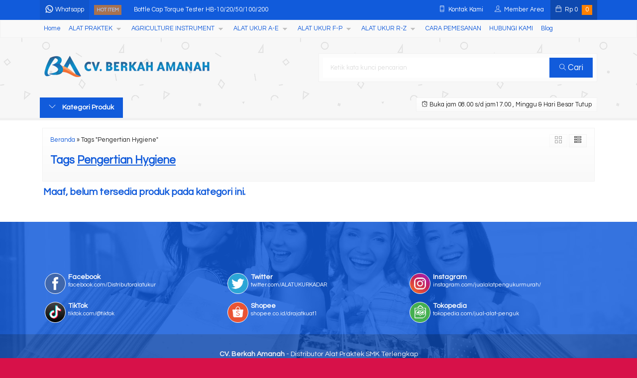

--- FILE ---
content_type: text/html; charset=UTF-8
request_url: https://jualalatpengukur.com/tag/pengertian-hygiene
body_size: 15712
content:
<!-- Archive - Oketheme.com -->
<!doctype html>
<html lang="en">
<head>
	<meta charset="UTF-8">
	<title>Pengertian Hygiene | CV Berkah Amanah</title>
	
		<!-- All in One SEO 4.9.3 - aioseo.com -->
	<meta name="robots" content="max-image-preview:large" />
	<meta name="google-site-verification" content="0pYyjtYAUGDNqsZGv0wrIaH6IziKK6qQTkjRpm92zQY" />
	<link rel="canonical" href="https://jualalatpengukur.com/tag/pengertian-hygiene" />
	<meta name="generator" content="All in One SEO (AIOSEO) 4.9.3" />
		<script type="application/ld+json" class="aioseo-schema">
			{"@context":"https:\/\/schema.org","@graph":[{"@type":"BreadcrumbList","@id":"https:\/\/jualalatpengukur.com\/tag\/pengertian-hygiene#breadcrumblist","itemListElement":[{"@type":"ListItem","@id":"https:\/\/jualalatpengukur.com#listItem","position":1,"name":"Home","item":"https:\/\/jualalatpengukur.com","nextItem":{"@type":"ListItem","@id":"https:\/\/jualalatpengukur.com\/tag\/pengertian-hygiene#listItem","name":"Pengertian Hygiene"}},{"@type":"ListItem","@id":"https:\/\/jualalatpengukur.com\/tag\/pengertian-hygiene#listItem","position":2,"name":"Pengertian Hygiene","previousItem":{"@type":"ListItem","@id":"https:\/\/jualalatpengukur.com#listItem","name":"Home"}}]},{"@type":"CollectionPage","@id":"https:\/\/jualalatpengukur.com\/tag\/pengertian-hygiene#collectionpage","url":"https:\/\/jualalatpengukur.com\/tag\/pengertian-hygiene","name":"Pengertian Hygiene | CV Berkah Amanah","inLanguage":"en-US","isPartOf":{"@id":"https:\/\/jualalatpengukur.com\/#website"},"breadcrumb":{"@id":"https:\/\/jualalatpengukur.com\/tag\/pengertian-hygiene#breadcrumblist"}},{"@type":"Organization","@id":"https:\/\/jualalatpengukur.com\/#organization","name":"CV Berkah Amanah","description":"0813-2754-8675 | Jual Alat Laboratorium dan Alat Paktek SMK Pertanian","url":"https:\/\/jualalatpengukur.com\/","sameAs":["https:\/\/www.facebook.com\/alatpengukurdanpenguji\/","https:\/\/twitter.com\/ALATUKURKADAR","https:\/\/www.instagram.com\/jualalatpengukurmurah\/","https:\/\/id.pinterest.com\/alatpengukur\/_created\/","https:\/\/www.linkedin.com\/in\/drajat-kuat-aminudin-b07ab4a4\/"]},{"@type":"WebSite","@id":"https:\/\/jualalatpengukur.com\/#website","url":"https:\/\/jualalatpengukur.com\/","name":"CV Berkah Amanah","description":"0813-2754-8675 | Jual Alat Laboratorium dan Alat Paktek SMK Pertanian","inLanguage":"en-US","publisher":{"@id":"https:\/\/jualalatpengukur.com\/#organization"}}]}
		</script>
		<!-- All in One SEO -->

<link rel='dns-prefetch' href='//fonts.googleapis.com' />
<link rel="alternate" type="application/rss+xml" title="CV Berkah Amanah &raquo; Pengertian Hygiene Tag Feed" href="https://jualalatpengukur.com/tag/pengertian-hygiene/feed" />
		<!-- This site uses the Google Analytics by MonsterInsights plugin v9.11.1 - Using Analytics tracking - https://www.monsterinsights.com/ -->
							<script src="//www.googletagmanager.com/gtag/js?id=G-EF7XJRSQ8Z"  data-cfasync="false" data-wpfc-render="false" type="text/javascript" async></script>
			<script data-cfasync="false" data-wpfc-render="false" type="text/javascript">
				var mi_version = '9.11.1';
				var mi_track_user = true;
				var mi_no_track_reason = '';
								var MonsterInsightsDefaultLocations = {"page_location":"https:\/\/jualalatpengukur.com\/tag\/pengertian-hygiene\/"};
								if ( typeof MonsterInsightsPrivacyGuardFilter === 'function' ) {
					var MonsterInsightsLocations = (typeof MonsterInsightsExcludeQuery === 'object') ? MonsterInsightsPrivacyGuardFilter( MonsterInsightsExcludeQuery ) : MonsterInsightsPrivacyGuardFilter( MonsterInsightsDefaultLocations );
				} else {
					var MonsterInsightsLocations = (typeof MonsterInsightsExcludeQuery === 'object') ? MonsterInsightsExcludeQuery : MonsterInsightsDefaultLocations;
				}

								var disableStrs = [
										'ga-disable-G-EF7XJRSQ8Z',
									];

				/* Function to detect opted out users */
				function __gtagTrackerIsOptedOut() {
					for (var index = 0; index < disableStrs.length; index++) {
						if (document.cookie.indexOf(disableStrs[index] + '=true') > -1) {
							return true;
						}
					}

					return false;
				}

				/* Disable tracking if the opt-out cookie exists. */
				if (__gtagTrackerIsOptedOut()) {
					for (var index = 0; index < disableStrs.length; index++) {
						window[disableStrs[index]] = true;
					}
				}

				/* Opt-out function */
				function __gtagTrackerOptout() {
					for (var index = 0; index < disableStrs.length; index++) {
						document.cookie = disableStrs[index] + '=true; expires=Thu, 31 Dec 2099 23:59:59 UTC; path=/';
						window[disableStrs[index]] = true;
					}
				}

				if ('undefined' === typeof gaOptout) {
					function gaOptout() {
						__gtagTrackerOptout();
					}
				}
								window.dataLayer = window.dataLayer || [];

				window.MonsterInsightsDualTracker = {
					helpers: {},
					trackers: {},
				};
				if (mi_track_user) {
					function __gtagDataLayer() {
						dataLayer.push(arguments);
					}

					function __gtagTracker(type, name, parameters) {
						if (!parameters) {
							parameters = {};
						}

						if (parameters.send_to) {
							__gtagDataLayer.apply(null, arguments);
							return;
						}

						if (type === 'event') {
														parameters.send_to = monsterinsights_frontend.v4_id;
							var hookName = name;
							if (typeof parameters['event_category'] !== 'undefined') {
								hookName = parameters['event_category'] + ':' + name;
							}

							if (typeof MonsterInsightsDualTracker.trackers[hookName] !== 'undefined') {
								MonsterInsightsDualTracker.trackers[hookName](parameters);
							} else {
								__gtagDataLayer('event', name, parameters);
							}
							
						} else {
							__gtagDataLayer.apply(null, arguments);
						}
					}

					__gtagTracker('js', new Date());
					__gtagTracker('set', {
						'developer_id.dZGIzZG': true,
											});
					if ( MonsterInsightsLocations.page_location ) {
						__gtagTracker('set', MonsterInsightsLocations);
					}
										__gtagTracker('config', 'G-EF7XJRSQ8Z', {"forceSSL":"true","link_attribution":"true"} );
										window.gtag = __gtagTracker;										(function () {
						/* https://developers.google.com/analytics/devguides/collection/analyticsjs/ */
						/* ga and __gaTracker compatibility shim. */
						var noopfn = function () {
							return null;
						};
						var newtracker = function () {
							return new Tracker();
						};
						var Tracker = function () {
							return null;
						};
						var p = Tracker.prototype;
						p.get = noopfn;
						p.set = noopfn;
						p.send = function () {
							var args = Array.prototype.slice.call(arguments);
							args.unshift('send');
							__gaTracker.apply(null, args);
						};
						var __gaTracker = function () {
							var len = arguments.length;
							if (len === 0) {
								return;
							}
							var f = arguments[len - 1];
							if (typeof f !== 'object' || f === null || typeof f.hitCallback !== 'function') {
								if ('send' === arguments[0]) {
									var hitConverted, hitObject = false, action;
									if ('event' === arguments[1]) {
										if ('undefined' !== typeof arguments[3]) {
											hitObject = {
												'eventAction': arguments[3],
												'eventCategory': arguments[2],
												'eventLabel': arguments[4],
												'value': arguments[5] ? arguments[5] : 1,
											}
										}
									}
									if ('pageview' === arguments[1]) {
										if ('undefined' !== typeof arguments[2]) {
											hitObject = {
												'eventAction': 'page_view',
												'page_path': arguments[2],
											}
										}
									}
									if (typeof arguments[2] === 'object') {
										hitObject = arguments[2];
									}
									if (typeof arguments[5] === 'object') {
										Object.assign(hitObject, arguments[5]);
									}
									if ('undefined' !== typeof arguments[1].hitType) {
										hitObject = arguments[1];
										if ('pageview' === hitObject.hitType) {
											hitObject.eventAction = 'page_view';
										}
									}
									if (hitObject) {
										action = 'timing' === arguments[1].hitType ? 'timing_complete' : hitObject.eventAction;
										hitConverted = mapArgs(hitObject);
										__gtagTracker('event', action, hitConverted);
									}
								}
								return;
							}

							function mapArgs(args) {
								var arg, hit = {};
								var gaMap = {
									'eventCategory': 'event_category',
									'eventAction': 'event_action',
									'eventLabel': 'event_label',
									'eventValue': 'event_value',
									'nonInteraction': 'non_interaction',
									'timingCategory': 'event_category',
									'timingVar': 'name',
									'timingValue': 'value',
									'timingLabel': 'event_label',
									'page': 'page_path',
									'location': 'page_location',
									'title': 'page_title',
									'referrer' : 'page_referrer',
								};
								for (arg in args) {
																		if (!(!args.hasOwnProperty(arg) || !gaMap.hasOwnProperty(arg))) {
										hit[gaMap[arg]] = args[arg];
									} else {
										hit[arg] = args[arg];
									}
								}
								return hit;
							}

							try {
								f.hitCallback();
							} catch (ex) {
							}
						};
						__gaTracker.create = newtracker;
						__gaTracker.getByName = newtracker;
						__gaTracker.getAll = function () {
							return [];
						};
						__gaTracker.remove = noopfn;
						__gaTracker.loaded = true;
						window['__gaTracker'] = __gaTracker;
					})();
									} else {
										console.log("");
					(function () {
						function __gtagTracker() {
							return null;
						}

						window['__gtagTracker'] = __gtagTracker;
						window['gtag'] = __gtagTracker;
					})();
									}
			</script>
							<!-- / Google Analytics by MonsterInsights -->
		<style id='wp-img-auto-sizes-contain-inline-css' type='text/css'>
img:is([sizes=auto i],[sizes^="auto," i]){contain-intrinsic-size:3000px 1500px}
/*# sourceURL=wp-img-auto-sizes-contain-inline-css */
</style>
<link rel='stylesheet' id='mix-css' href='https://jualalatpengukur.com/wp-content/themes/lapax-dev/assets/css/mix.css?ver=1.1' media='screen' />
<link rel='stylesheet' id='oketoko-css' href='https://jualalatpengukur.com/wp-content/themes/lapax-dev/oketoko/assets/oketoko.css?ver=1.1' media='screen' />
<style id='classic-theme-styles-inline-css' type='text/css'>
/*! This file is auto-generated */
.wp-block-button__link{color:#fff;background-color:#32373c;border-radius:9999px;box-shadow:none;text-decoration:none;padding:calc(.667em + 2px) calc(1.333em + 2px);font-size:1.125em}.wp-block-file__button{background:#32373c;color:#fff;text-decoration:none}
/*# sourceURL=/wp-includes/css/classic-themes.min.css */
</style>
<link rel='stylesheet' id='aioseo/css/src/vue/standalone/blocks/table-of-contents/global.scss-css' href='https://jualalatpengukur.com/wp-content/plugins/all-in-one-seo-pack/dist/Lite/assets/css/table-of-contents/global.e90f6d47.css?ver=4.9.3' media='all' />
<style id='global-styles-inline-css' type='text/css'>
:root{--wp--preset--aspect-ratio--square: 1;--wp--preset--aspect-ratio--4-3: 4/3;--wp--preset--aspect-ratio--3-4: 3/4;--wp--preset--aspect-ratio--3-2: 3/2;--wp--preset--aspect-ratio--2-3: 2/3;--wp--preset--aspect-ratio--16-9: 16/9;--wp--preset--aspect-ratio--9-16: 9/16;--wp--preset--color--black: #000000;--wp--preset--color--cyan-bluish-gray: #abb8c3;--wp--preset--color--white: #ffffff;--wp--preset--color--pale-pink: #f78da7;--wp--preset--color--vivid-red: #cf2e2e;--wp--preset--color--luminous-vivid-orange: #ff6900;--wp--preset--color--luminous-vivid-amber: #fcb900;--wp--preset--color--light-green-cyan: #7bdcb5;--wp--preset--color--vivid-green-cyan: #00d084;--wp--preset--color--pale-cyan-blue: #8ed1fc;--wp--preset--color--vivid-cyan-blue: #0693e3;--wp--preset--color--vivid-purple: #9b51e0;--wp--preset--gradient--vivid-cyan-blue-to-vivid-purple: linear-gradient(135deg,rgb(6,147,227) 0%,rgb(155,81,224) 100%);--wp--preset--gradient--light-green-cyan-to-vivid-green-cyan: linear-gradient(135deg,rgb(122,220,180) 0%,rgb(0,208,130) 100%);--wp--preset--gradient--luminous-vivid-amber-to-luminous-vivid-orange: linear-gradient(135deg,rgb(252,185,0) 0%,rgb(255,105,0) 100%);--wp--preset--gradient--luminous-vivid-orange-to-vivid-red: linear-gradient(135deg,rgb(255,105,0) 0%,rgb(207,46,46) 100%);--wp--preset--gradient--very-light-gray-to-cyan-bluish-gray: linear-gradient(135deg,rgb(238,238,238) 0%,rgb(169,184,195) 100%);--wp--preset--gradient--cool-to-warm-spectrum: linear-gradient(135deg,rgb(74,234,220) 0%,rgb(151,120,209) 20%,rgb(207,42,186) 40%,rgb(238,44,130) 60%,rgb(251,105,98) 80%,rgb(254,248,76) 100%);--wp--preset--gradient--blush-light-purple: linear-gradient(135deg,rgb(255,206,236) 0%,rgb(152,150,240) 100%);--wp--preset--gradient--blush-bordeaux: linear-gradient(135deg,rgb(254,205,165) 0%,rgb(254,45,45) 50%,rgb(107,0,62) 100%);--wp--preset--gradient--luminous-dusk: linear-gradient(135deg,rgb(255,203,112) 0%,rgb(199,81,192) 50%,rgb(65,88,208) 100%);--wp--preset--gradient--pale-ocean: linear-gradient(135deg,rgb(255,245,203) 0%,rgb(182,227,212) 50%,rgb(51,167,181) 100%);--wp--preset--gradient--electric-grass: linear-gradient(135deg,rgb(202,248,128) 0%,rgb(113,206,126) 100%);--wp--preset--gradient--midnight: linear-gradient(135deg,rgb(2,3,129) 0%,rgb(40,116,252) 100%);--wp--preset--font-size--small: 13px;--wp--preset--font-size--medium: 20px;--wp--preset--font-size--large: 36px;--wp--preset--font-size--x-large: 42px;--wp--preset--spacing--20: 0.44rem;--wp--preset--spacing--30: 0.67rem;--wp--preset--spacing--40: 1rem;--wp--preset--spacing--50: 1.5rem;--wp--preset--spacing--60: 2.25rem;--wp--preset--spacing--70: 3.38rem;--wp--preset--spacing--80: 5.06rem;--wp--preset--shadow--natural: 6px 6px 9px rgba(0, 0, 0, 0.2);--wp--preset--shadow--deep: 12px 12px 50px rgba(0, 0, 0, 0.4);--wp--preset--shadow--sharp: 6px 6px 0px rgba(0, 0, 0, 0.2);--wp--preset--shadow--outlined: 6px 6px 0px -3px rgb(255, 255, 255), 6px 6px rgb(0, 0, 0);--wp--preset--shadow--crisp: 6px 6px 0px rgb(0, 0, 0);}:where(.is-layout-flex){gap: 0.5em;}:where(.is-layout-grid){gap: 0.5em;}body .is-layout-flex{display: flex;}.is-layout-flex{flex-wrap: wrap;align-items: center;}.is-layout-flex > :is(*, div){margin: 0;}body .is-layout-grid{display: grid;}.is-layout-grid > :is(*, div){margin: 0;}:where(.wp-block-columns.is-layout-flex){gap: 2em;}:where(.wp-block-columns.is-layout-grid){gap: 2em;}:where(.wp-block-post-template.is-layout-flex){gap: 1.25em;}:where(.wp-block-post-template.is-layout-grid){gap: 1.25em;}.has-black-color{color: var(--wp--preset--color--black) !important;}.has-cyan-bluish-gray-color{color: var(--wp--preset--color--cyan-bluish-gray) !important;}.has-white-color{color: var(--wp--preset--color--white) !important;}.has-pale-pink-color{color: var(--wp--preset--color--pale-pink) !important;}.has-vivid-red-color{color: var(--wp--preset--color--vivid-red) !important;}.has-luminous-vivid-orange-color{color: var(--wp--preset--color--luminous-vivid-orange) !important;}.has-luminous-vivid-amber-color{color: var(--wp--preset--color--luminous-vivid-amber) !important;}.has-light-green-cyan-color{color: var(--wp--preset--color--light-green-cyan) !important;}.has-vivid-green-cyan-color{color: var(--wp--preset--color--vivid-green-cyan) !important;}.has-pale-cyan-blue-color{color: var(--wp--preset--color--pale-cyan-blue) !important;}.has-vivid-cyan-blue-color{color: var(--wp--preset--color--vivid-cyan-blue) !important;}.has-vivid-purple-color{color: var(--wp--preset--color--vivid-purple) !important;}.has-black-background-color{background-color: var(--wp--preset--color--black) !important;}.has-cyan-bluish-gray-background-color{background-color: var(--wp--preset--color--cyan-bluish-gray) !important;}.has-white-background-color{background-color: var(--wp--preset--color--white) !important;}.has-pale-pink-background-color{background-color: var(--wp--preset--color--pale-pink) !important;}.has-vivid-red-background-color{background-color: var(--wp--preset--color--vivid-red) !important;}.has-luminous-vivid-orange-background-color{background-color: var(--wp--preset--color--luminous-vivid-orange) !important;}.has-luminous-vivid-amber-background-color{background-color: var(--wp--preset--color--luminous-vivid-amber) !important;}.has-light-green-cyan-background-color{background-color: var(--wp--preset--color--light-green-cyan) !important;}.has-vivid-green-cyan-background-color{background-color: var(--wp--preset--color--vivid-green-cyan) !important;}.has-pale-cyan-blue-background-color{background-color: var(--wp--preset--color--pale-cyan-blue) !important;}.has-vivid-cyan-blue-background-color{background-color: var(--wp--preset--color--vivid-cyan-blue) !important;}.has-vivid-purple-background-color{background-color: var(--wp--preset--color--vivid-purple) !important;}.has-black-border-color{border-color: var(--wp--preset--color--black) !important;}.has-cyan-bluish-gray-border-color{border-color: var(--wp--preset--color--cyan-bluish-gray) !important;}.has-white-border-color{border-color: var(--wp--preset--color--white) !important;}.has-pale-pink-border-color{border-color: var(--wp--preset--color--pale-pink) !important;}.has-vivid-red-border-color{border-color: var(--wp--preset--color--vivid-red) !important;}.has-luminous-vivid-orange-border-color{border-color: var(--wp--preset--color--luminous-vivid-orange) !important;}.has-luminous-vivid-amber-border-color{border-color: var(--wp--preset--color--luminous-vivid-amber) !important;}.has-light-green-cyan-border-color{border-color: var(--wp--preset--color--light-green-cyan) !important;}.has-vivid-green-cyan-border-color{border-color: var(--wp--preset--color--vivid-green-cyan) !important;}.has-pale-cyan-blue-border-color{border-color: var(--wp--preset--color--pale-cyan-blue) !important;}.has-vivid-cyan-blue-border-color{border-color: var(--wp--preset--color--vivid-cyan-blue) !important;}.has-vivid-purple-border-color{border-color: var(--wp--preset--color--vivid-purple) !important;}.has-vivid-cyan-blue-to-vivid-purple-gradient-background{background: var(--wp--preset--gradient--vivid-cyan-blue-to-vivid-purple) !important;}.has-light-green-cyan-to-vivid-green-cyan-gradient-background{background: var(--wp--preset--gradient--light-green-cyan-to-vivid-green-cyan) !important;}.has-luminous-vivid-amber-to-luminous-vivid-orange-gradient-background{background: var(--wp--preset--gradient--luminous-vivid-amber-to-luminous-vivid-orange) !important;}.has-luminous-vivid-orange-to-vivid-red-gradient-background{background: var(--wp--preset--gradient--luminous-vivid-orange-to-vivid-red) !important;}.has-very-light-gray-to-cyan-bluish-gray-gradient-background{background: var(--wp--preset--gradient--very-light-gray-to-cyan-bluish-gray) !important;}.has-cool-to-warm-spectrum-gradient-background{background: var(--wp--preset--gradient--cool-to-warm-spectrum) !important;}.has-blush-light-purple-gradient-background{background: var(--wp--preset--gradient--blush-light-purple) !important;}.has-blush-bordeaux-gradient-background{background: var(--wp--preset--gradient--blush-bordeaux) !important;}.has-luminous-dusk-gradient-background{background: var(--wp--preset--gradient--luminous-dusk) !important;}.has-pale-ocean-gradient-background{background: var(--wp--preset--gradient--pale-ocean) !important;}.has-electric-grass-gradient-background{background: var(--wp--preset--gradient--electric-grass) !important;}.has-midnight-gradient-background{background: var(--wp--preset--gradient--midnight) !important;}.has-small-font-size{font-size: var(--wp--preset--font-size--small) !important;}.has-medium-font-size{font-size: var(--wp--preset--font-size--medium) !important;}.has-large-font-size{font-size: var(--wp--preset--font-size--large) !important;}.has-x-large-font-size{font-size: var(--wp--preset--font-size--x-large) !important;}
:where(.wp-block-post-template.is-layout-flex){gap: 1.25em;}:where(.wp-block-post-template.is-layout-grid){gap: 1.25em;}
:where(.wp-block-term-template.is-layout-flex){gap: 1.25em;}:where(.wp-block-term-template.is-layout-grid){gap: 1.25em;}
:where(.wp-block-columns.is-layout-flex){gap: 2em;}:where(.wp-block-columns.is-layout-grid){gap: 2em;}
:root :where(.wp-block-pullquote){font-size: 1.5em;line-height: 1.6;}
/*# sourceURL=global-styles-inline-css */
</style>
<link rel='stylesheet' id='oketheme-css' href='https://jualalatpengukur.com/wp-content/themes/lapax-dev/style.css?ver=1.1' media='all' />
<link rel='stylesheet' id='ekit-widget-styles-css' href='https://jualalatpengukur.com/wp-content/plugins/elementskit-lite/widgets/init/assets/css/widget-styles.css?ver=3.7.8' media='all' />
<link rel='stylesheet' id='ekit-responsive-css' href='https://jualalatpengukur.com/wp-content/plugins/elementskit-lite/widgets/init/assets/css/responsive.css?ver=3.7.8' media='all' />
<link rel='stylesheet' id='redux-google-fonts-lapax_opt-css' href='https://fonts.googleapis.com/css?family=Questrial%3A400&#038;ver=1652752079' media='all' />
<script type="text/javascript" src="https://jualalatpengukur.com/wp-content/plugins/google-analytics-for-wordpress/assets/js/frontend-gtag.min.js?ver=9.11.1&#039; defer" id="monsterinsights-frontend-script-js" async="async" data-wp-strategy="async"></script>
<script data-cfasync="false" data-wpfc-render="false" type="text/javascript" id='monsterinsights-frontend-script-js-extra'>/* <![CDATA[ */
var monsterinsights_frontend = {"js_events_tracking":"true","download_extensions":"doc,pdf,ppt,zip,xls,docx,pptx,xlsx","inbound_paths":"[{\"path\":\"\\\/go\\\/\",\"label\":\"affiliate\"},{\"path\":\"\\\/recommend\\\/\",\"label\":\"affiliate\"}]","home_url":"https:\/\/jualalatpengukur.com","hash_tracking":"false","v4_id":"G-EF7XJRSQ8Z"};/* ]]> */
</script>
<script type="text/javascript" src="https://jualalatpengukur.com/wp-content/themes/lapax-dev/assets/js/jquery.min.js?ver=2.2.4" id="jquery-js"></script>
<link rel="https://api.w.org/" href="https://jualalatpengukur.com/wp-json/" /><link rel="alternate" title="JSON" type="application/json" href="https://jualalatpengukur.com/wp-json/wp/v2/tags/1425" /><link rel="EditURI" type="application/rsd+xml" title="RSD" href="https://jualalatpengukur.com/xmlrpc.php?rsd" />
<meta name="generator" content="WordPress 6.9" />
<!-- Analytics by WP Statistics - https://wp-statistics.com -->
	
	<!-- FAVICON -->
			<link href="https://jualalatpengukur.com/wp-content/uploads/2019/11/BA-Favicon.jpg" rel="icon" />
	
	<!-- RESPONSIVE -->
			<link rel="stylesheet"  href="https://jualalatpengukur.com/wp-content/themes/lapax-dev/style-mobile.css" media="all" />
		<meta name="viewport" content="width=device-width, user-scalable=no" />
	
	<!-- OPEN GRAPH -->
	
	<!-- CSS MODIFY -->
	<style type="text/css">
		:root {
		  --color1: #115bdb;
		  --color2: #FF8000;
		}
		
				
				
				
		.Putih {background:#FFFFFF;}
.Merah {background:#FF0000;}
.Biru {background:#0066FF;}
.Hijau {background:#009933;}
.Kuning {background:#FFFF00;}
.Orange {background:#FF6600;}
.Hitam {background:#000000;}
.Silver {background:#E6E6E6;}
.Biru-Muda {background:#00CCFF;}
.Ungu {background:#9933FF;}
.Pink {background:#FF3399;}
.Coklat {background:#8A2E00;}		
	</style>

	<!-- HEADER CODE -->
	
	<!-- G WEBMASTER -->
	
	<!-- G TAGS -->
	
	<!-- G ANALYTICS -->
	
	<!-- FB PIXEL -->
	
	<!-- G reCAPTCHA -->
	<meta name="generator" content="Elementor 3.34.3; features: additional_custom_breakpoints; settings: css_print_method-external, google_font-enabled, font_display-auto">
			<style>
				.e-con.e-parent:nth-of-type(n+4):not(.e-lazyloaded):not(.e-no-lazyload),
				.e-con.e-parent:nth-of-type(n+4):not(.e-lazyloaded):not(.e-no-lazyload) * {
					background-image: none !important;
				}
				@media screen and (max-height: 1024px) {
					.e-con.e-parent:nth-of-type(n+3):not(.e-lazyloaded):not(.e-no-lazyload),
					.e-con.e-parent:nth-of-type(n+3):not(.e-lazyloaded):not(.e-no-lazyload) * {
						background-image: none !important;
					}
				}
				@media screen and (max-height: 640px) {
					.e-con.e-parent:nth-of-type(n+2):not(.e-lazyloaded):not(.e-no-lazyload),
					.e-con.e-parent:nth-of-type(n+2):not(.e-lazyloaded):not(.e-no-lazyload) * {
						background-image: none !important;
					}
				}
			</style>
			<style type="text/css" title="dynamic-css" class="options-output">body{background-color:#D71149;background-image:url('https://jualalatpengukur.com/wp-content/themes/lapax-dev/images/bg-default.png');}#headerwrap{background-color:#F7F7F7;background-image:url('https://jualalatpengukur.com/wp-content/themes/lapax-dev/images/bg-head.png');}body{font-family:Questrial;color:#222;font-size:14px;}</style>    
</head>
<body data-rsssl=1>


<div class="mainwrap">  <!-- Start Mainwrap -->
	
	<!-- Top Header -->
	<div id="topwrap">
		<div class="tophead">
			<div class="topleft">
				<div class="togglemenu"><i class="ti-menu"></i></div>
						<div class="watitle">
			<img width="18" style="margin-top:-4px;" src="https://jualalatpengukur.com/wp-content/themes/lapax-dev/images/wa/wa-icon.svg"><span> Whatsapp</span>
		</div>
		<div class="wacontent">
			<span class="waclose cornerclose"><i class="ti-close"></i></span>
			<p>
				<b>Ada yang ditanyakan?</b><br/>Klik untuk chat dengan customer support kami			</p>
		<!-- WA CS 1 -->
				<a href="#waform" class="pop" data-fancybox="whatsapp-cs1">
					<div class="walist ctwa" data-value="cs1">
													<img id="waimgcs1" class="lazy" data-src="https://jualalatpengukur.com/wp-content/uploads/2020/07/WA-live-150x137.png" width="40" height="40">
												<span id="wanamecs1">Raisa</span><br/>
						<span class="medium waonline">● online</span>
						<span id="wacs1" class="hidden">6281327548675</span>
					</div>
				</a>
					</div>

		<div id="waform" class="wapop">
			<div class="walist">
				<img id="waimg" class="lazy" data-src="https://jualalatpengukur.com/wp-content/uploads/2020/07/WA-live.png" width="40" height="40">
				<span id="waname">Raisa</span><br/>
				<span class="medium waonline">● online</span>
			</div>
			<div class="wachat">
				<div class="wabubble1">
					Halo, perkenalkan saya <b><span id="wabubble">Raisa</span></b>
					<div style="font-size:10px;text-align:right;color:#CCC;">baru saja</div>
				</div>
				<div class="wabubble2" style="border-top-left-radius:5px">
					Ada yang bisa saya bantu?
					<div style="font-size:10px;text-align:right;color:#CCC;">baru saja</div>
				</div>
			</div>
			<div class="wareply">
				<input type="hidden" id="wano" value="6281327548675">
				<input type="text" id="wamsg" value="" placeholder="Ketik pesan Anda">
				<button type="button" onclick="waMsg();">Kirim</button>
			</div>
			<audio id="wasound">
			  <source src="https://jualalatpengukur.com/wp-content/themes/lapax-dev/images/wa/wa.ogg" type="audio/ogg">
			  <source src="https://jualalatpengukur.com/wp-content/themes/lapax-dev/images/wa/wa.mp3" type="audio/mpeg">
			</audio>
		</div>
			</div>
			<div class="topmid">
						<div class="hottitle blink">Hot Item</div>
		<div class="hotproduct">
			<ul>
										<a href="https://jualalatpengukur.com/bottle-cap-torque-tester-hb-10-20-50-100-200.html" title="Bottle Cap Torque Tester HB-10/20/50/100/200">
						<li>Bottle Cap Torque Tester HB-10/20/50/100/200</a></li>						<a href="https://jualalatpengukur.com/wya-abbe-refractometer.html" title="WYA Abbe Refractometer">
						<li>WYA Abbe Refractometer</a></li>						<a href="https://jualalatpengukur.com/plant-transpiration-rate-meter.html" title="Plant Transpiration Rate Meter">
						<li>Plant Transpiration Rate Meter</a></li>						<a href="https://jualalatpengukur.com/vortex-mixer-fix-speed-vortex1.html" title="Vortex Mixer Fix Speed VORTEX1">
						<li>Vortex Mixer Fix Speed VORTEX1</a></li>						<a href="https://jualalatpengukur.com/manual-tablet-hardness-tester-yd-1.html" title="Manual Tablet Hardness Tester YD-1">
						<li>Manual Tablet Hardness Tester YD-1</a></li>						<a href="https://jualalatpengukur.com/micro-spectrophotometer-nucleic-acid-analyzer-ams003.html" title="Micro Spectrophotometer (Nucleic Acid Analyzer) AMS003">
						<li>Micro Spectrophotometer (Nucleic Acid Analyzer) AM</a></li>						<a href="https://jualalatpengukur.com/alat-uji-npk-tanah-soil-npk-tester.html" title="Alat Uji NPK Tanah Soil NPK Tester">
						<li>Alat Uji NPK Tanah Soil NPK Tester</a></li>						<a href="https://jualalatpengukur.com/counting-machine-for-seed-alat-penghitung-bijian.html" title="Counting Machine For Seed Alat Penghitung Bijian">
						<li>Counting Machine For Seed Alat Penghitung Bijian</a></li>			</ul>
		</div>
				</div>
			<div class="topright">
				<div class="topsearch">
					<i class="ti-search"></i>
				</div>
				<div class="topcontact pop" href="#kontak-kami" data-fancybox="kontak-kami">
						<i class="ti-mobile"></i><span> Kontak Kami</span>
				</div>
									<div class="topmember">
						<i class="ti-user"></i><span> Member Area</span>
					</div>
					<div id="topmember">
					<span class="closemember cornerclose"><i class="ti-close"></i></span>
						<div class="infomember">
							<div id="ppcircle" style="width:90px;height:90px;display:block;border-width:0;margin: 10px auto;background-image: url(
								https://jualalatpengukur.com/wp-content/themes/lapax-dev/images/gravatar.jpg							);"></div>
						</div>
						<div class="menumember">
							<ul>
								<li>Halo, Guest!</li>
								<a href="#loginpop" class="pop" >
								<li><i class="ti-lock" style="margin-right: 10px;"></i> Masuk</li></a>
								<a href="https://jualalatpengukur.com/daftar"><li><i class="ti-hand-point-up" style="margin-right: 10px;"></i> Daftar</li></a>
							</ul>
						</div>
					</div>
								
									<div class="topcart">
						<i class="ti-bag"></i>
						Rp <span class="texttotalbelanja"></span>
						<span id="external-jumlah" class="pcs"></span>
					</div>
					<div id="rincian">
						<div class="headtitle">
							<span>Keranjang Belanja</span>
						</div>
						<span class="closerincian cornerclose"><i class="ti-close"></i></span>
						<div id="jcart">			<input type='hidden' name='jcartToken' value='e8f84bfded0d454432abc6b0550f8e81' />			<table border='0'>					
            <tr>
				<td id='jcart-qty' style='display:none'>0</td>
            </tr>
            <tr>
                <td id='jcart-empty' colspan='5'>
					<p style='font-size:110%;'>
						Oops, keranjang belanja Anda kosong!<br/>
						<input style='padding:0;height:0;visibility:hidden' name='okecart' type='text' value='' required>
					</p>
                </td>
            </tr>				</tbody>			</table></div>						<a href="https://jualalatpengukur.com/cart">
							<button type="button">Checkout</button>
						</a>
					</div>
								<div style="clear: both"></div>
			</div>
		</div>
	</div>
	<div id="naviwrap">
		<div class="navi">
			<div id="navicontent">
				<div class="menu-menu-atas-container"><ul id="menu-menu-atas" class="naviku"><li id="menu-item-1521" class="menu-item menu-item-type-custom menu-item-object-custom menu-item-home menu-item-1521"><a href="https://jualalatpengukur.com">Home</a></li>
<li id="menu-item-3135" class="menu-item menu-item-type-custom menu-item-object-custom menu-item-has-children menu-item-3135"><a href="##">ALAT PRAKTEK</a>
<ul class="sub-menu">
	<li id="menu-item-3136" class="menu-item menu-item-type-custom menu-item-object-custom menu-item-has-children menu-item-3136"><a href="##">ALAT PRAKTEK SMK</a>
	<ul class="sub-menu">
		<li id="menu-item-3140" class="menu-item menu-item-type-taxonomy menu-item-object-category menu-item-3140"><a href="https://jualalatpengukur.com/alat-agribisnis-agroteknologi">ALAT SMK AGRIBISNIS &amp; AGROTEKNOLOGI</a></li>
		<li id="menu-item-3142" class="menu-item menu-item-type-taxonomy menu-item-object-category menu-item-3142"><a href="https://jualalatpengukur.com/alat-farmasi">ALAT SMK FARMASI</a></li>
		<li id="menu-item-3144" class="menu-item menu-item-type-taxonomy menu-item-object-category menu-item-3144"><a href="https://jualalatpengukur.com/alat-simulator">ALAT SIMULATOR</a></li>
	</ul>
</li>
</ul>
</li>
<li id="menu-item-3182" class="menu-item menu-item-type-custom menu-item-object-custom menu-item-has-children menu-item-3182"><a href="#">AGRICULTURE INSTRUMENT</a>
<ul class="sub-menu">
	<li id="menu-item-3187" class="menu-item menu-item-type-taxonomy menu-item-object-category menu-item-3187"><a href="https://jualalatpengukur.com/agroproduce-quality-analysis">AgroProduce Quality Analysis</a></li>
	<li id="menu-item-3188" class="menu-item menu-item-type-taxonomy menu-item-object-category menu-item-3188"><a href="https://jualalatpengukur.com/enviromental-testing-chamber">Enviromental Testing Chamber</a></li>
	<li id="menu-item-3189" class="menu-item menu-item-type-taxonomy menu-item-object-category menu-item-3189"><a href="https://jualalatpengukur.com/flour-and-oil-testing-instrument">Flour and Oil Testing Instrument</a></li>
	<li id="menu-item-3190" class="menu-item menu-item-type-taxonomy menu-item-object-category menu-item-3190"><a href="https://jualalatpengukur.com/food-safety-instrument">Food Safety Instrument</a></li>
	<li id="menu-item-3191" class="menu-item menu-item-type-taxonomy menu-item-object-category menu-item-3191"><a href="https://jualalatpengukur.com/fruit-testing-instrument">Fruit Testing Instrument</a></li>
	<li id="menu-item-3193" class="menu-item menu-item-type-taxonomy menu-item-object-category menu-item-3193"><a href="https://jualalatpengukur.com/pest-bugs-and-animal-analysis">Pest, Bugs and Animal Analysis</a></li>
	<li id="menu-item-3183" class="menu-item menu-item-type-taxonomy menu-item-object-category menu-item-3183"><a href="https://jualalatpengukur.com/plant-phyenotype-analysis">Plant Phyenotype Analysis</a></li>
	<li id="menu-item-3184" class="menu-item menu-item-type-taxonomy menu-item-object-category menu-item-3184"><a href="https://jualalatpengukur.com/seed-analysis">Seed Analysis</a></li>
	<li id="menu-item-3185" class="menu-item menu-item-type-taxonomy menu-item-object-category menu-item-3185"><a href="https://jualalatpengukur.com/soil-analysis">Soil Analysis</a></li>
	<li id="menu-item-3186" class="menu-item menu-item-type-taxonomy menu-item-object-category menu-item-3186"><a href="https://jualalatpengukur.com/weather-monitor-instrument">Weather Monitor Instrument</a></li>
	<li id="menu-item-3192" class="menu-item menu-item-type-taxonomy menu-item-object-category menu-item-3192"><a href="https://jualalatpengukur.com/general-lab-equipment">General Lab Equipment</a></li>
</ul>
</li>
<li id="menu-item-3017" class="menu-item menu-item-type-custom menu-item-object-custom menu-item-has-children menu-item-3017"><a href="#">ALAT UKUR A-E</a>
<ul class="sub-menu">
	<li id="menu-item-2862" class="menu-item menu-item-type-taxonomy menu-item-object-category menu-item-2862"><a href="https://jualalatpengukur.com/air-sampler">Air Sampler</a></li>
	<li id="menu-item-2863" class="menu-item menu-item-type-taxonomy menu-item-object-category menu-item-2863"><a href="https://jualalatpengukur.com/alcohol-tester">Alcohol Tester</a></li>
	<li id="menu-item-2864" class="menu-item menu-item-type-taxonomy menu-item-object-category menu-item-2864"><a href="https://jualalatpengukur.com/anemometer">Anemometer</a></li>
	<li id="menu-item-2865" class="menu-item menu-item-type-taxonomy menu-item-object-category menu-item-2865"><a href="https://jualalatpengukur.com/atp-hygiene-monitoring">ATP Hygiene Monitoring</a></li>
	<li id="menu-item-2866" class="menu-item menu-item-type-taxonomy menu-item-object-category menu-item-2866"><a href="https://jualalatpengukur.com/balance">Balance</a></li>
	<li id="menu-item-2989" class="menu-item menu-item-type-taxonomy menu-item-object-category menu-item-2989"><a href="https://jualalatpengukur.com/barcol-impresor">Barcol Impresor</a></li>
	<li id="menu-item-2867" class="menu-item menu-item-type-taxonomy menu-item-object-category menu-item-2867"><a href="https://jualalatpengukur.com/biophotometer">Biophotometer</a></li>
	<li id="menu-item-2868" class="menu-item menu-item-type-taxonomy menu-item-object-category menu-item-2868"><a href="https://jualalatpengukur.com/boroscope">Boroscope</a></li>
	<li id="menu-item-2869" class="menu-item menu-item-type-taxonomy menu-item-object-category menu-item-2869"><a href="https://jualalatpengukur.com/cable-tester">Cable Tester</a></li>
	<li id="menu-item-2870" class="menu-item menu-item-type-taxonomy menu-item-object-category menu-item-2870"><a href="https://jualalatpengukur.com/calorimeter">Calorimeter</a></li>
	<li id="menu-item-2871" class="menu-item menu-item-type-taxonomy menu-item-object-category menu-item-2871"><a href="https://jualalatpengukur.com/cap-torque-tester">Cap Torque Tester</a></li>
	<li id="menu-item-2872" class="menu-item menu-item-type-taxonomy menu-item-object-category menu-item-2872"><a href="https://jualalatpengukur.com/cctv-tester">CCTV Tester</a></li>
	<li id="menu-item-2873" class="menu-item menu-item-type-taxonomy menu-item-object-category menu-item-2873"><a href="https://jualalatpengukur.com/centrifuge">Centrifuge</a></li>
	<li id="menu-item-2874" class="menu-item menu-item-type-taxonomy menu-item-object-category menu-item-2874"><a href="https://jualalatpengukur.com/chlorine-tester">Chlorine Tester</a></li>
	<li id="menu-item-2875" class="menu-item menu-item-type-taxonomy menu-item-object-category menu-item-2875"><a href="https://jualalatpengukur.com/chlorophyll-meter">Chlorophyll Meter</a></li>
	<li id="menu-item-2876" class="menu-item menu-item-type-taxonomy menu-item-object-category menu-item-2876"><a href="https://jualalatpengukur.com/cod-tester">COD Tester</a></li>
	<li id="menu-item-2877" class="menu-item menu-item-type-taxonomy menu-item-object-category menu-item-2877"><a href="https://jualalatpengukur.com/colony-counter">Colony Counter</a></li>
	<li id="menu-item-2878" class="menu-item menu-item-type-taxonomy menu-item-object-category menu-item-2878"><a href="https://jualalatpengukur.com/colorimeter">Colorimeter</a></li>
	<li id="menu-item-2879" class="menu-item menu-item-type-taxonomy menu-item-object-category menu-item-2879"><a href="https://jualalatpengukur.com/concrete-crack-tester">Concrete Crack Tester</a></li>
	<li id="menu-item-2880" class="menu-item menu-item-type-taxonomy menu-item-object-category menu-item-2880"><a href="https://jualalatpengukur.com/conductivity-meter">Conductivity Meter</a></li>
	<li id="menu-item-2881" class="menu-item menu-item-type-taxonomy menu-item-object-category menu-item-2881"><a href="https://jualalatpengukur.com/corrosion-tester">Corrosion Tester</a></li>
	<li id="menu-item-2882" class="menu-item menu-item-type-taxonomy menu-item-object-category menu-item-2882"><a href="https://jualalatpengukur.com/cross-laser-liner">Cross Laser Liner</a></li>
	<li id="menu-item-2960" class="menu-item menu-item-type-taxonomy menu-item-object-category menu-item-2960"><a href="https://jualalatpengukur.com/densimeter">Densimeter</a></li>
	<li id="menu-item-2883" class="menu-item menu-item-type-taxonomy menu-item-object-category menu-item-2883"><a href="https://jualalatpengukur.com/dew-point-meter">Dew Point Meter</a></li>
	<li id="menu-item-2884" class="menu-item menu-item-type-taxonomy menu-item-object-category menu-item-2884"><a href="https://jualalatpengukur.com/disintegration-tester">Disintegration Tester</a></li>
	<li id="menu-item-2885" class="menu-item menu-item-type-taxonomy menu-item-object-category menu-item-2885"><a href="https://jualalatpengukur.com/dissolved-oxygen-meter">Dissolved Oxygen Meter</a></li>
	<li id="menu-item-2967" class="menu-item menu-item-type-taxonomy menu-item-object-category menu-item-2967"><a href="https://jualalatpengukur.com/dosimeter">Dosimeter</a></li>
	<li id="menu-item-2886" class="menu-item menu-item-type-taxonomy menu-item-object-category menu-item-2886"><a href="https://jualalatpengukur.com/durometer">Durometer</a></li>
</ul>
</li>
<li id="menu-item-3018" class="menu-item menu-item-type-custom menu-item-object-custom menu-item-has-children menu-item-3018"><a href="#">ALAT UKUR F-P</a>
<ul class="sub-menu">
	<li id="menu-item-2887" class="menu-item menu-item-type-taxonomy menu-item-object-category menu-item-2887"><a href="https://jualalatpengukur.com/flash-point-tester">Flash Point Tester</a></li>
	<li id="menu-item-2888" class="menu-item menu-item-type-taxonomy menu-item-object-category menu-item-2888"><a href="https://jualalatpengukur.com/flaw-detector">Flaw Detector</a></li>
	<li id="menu-item-2889" class="menu-item menu-item-type-taxonomy menu-item-object-category menu-item-2889"><a href="https://jualalatpengukur.com/formalin-meter">Formalin Meter</a></li>
	<li id="menu-item-2890" class="menu-item menu-item-type-taxonomy menu-item-object-category menu-item-2890"><a href="https://jualalatpengukur.com/friability-tester">Friability Tester</a></li>
	<li id="menu-item-2898" class="menu-item menu-item-type-taxonomy menu-item-object-category menu-item-2898"><a href="https://jualalatpengukur.com/gas-detector">Gas Detector</a></li>
	<li id="menu-item-2899" class="menu-item menu-item-type-taxonomy menu-item-object-category menu-item-2899"><a href="https://jualalatpengukur.com/glossmeter">Glossmeter</a></li>
	<li id="menu-item-2900" class="menu-item menu-item-type-taxonomy menu-item-object-category menu-item-2900"><a href="https://jualalatpengukur.com/hammer-schmidt">Hammer Schmidt</a></li>
	<li id="menu-item-2901" class="menu-item menu-item-type-taxonomy menu-item-object-category menu-item-2901"><a href="https://jualalatpengukur.com/hardness-tester">Hardness Tester</a></li>
	<li id="menu-item-2902" class="menu-item menu-item-type-taxonomy menu-item-object-category menu-item-2902"><a href="https://jualalatpengukur.com/haze-meter">Haze Meter</a></li>
	<li id="menu-item-2903" class="menu-item menu-item-type-taxonomy menu-item-object-category menu-item-2903"><a href="https://jualalatpengukur.com/holiday-detector">Holiday Detector</a></li>
	<li id="menu-item-3009" class="menu-item menu-item-type-taxonomy menu-item-object-category menu-item-3009"><a href="https://jualalatpengukur.com/homogenizers">Homogenizers</a></li>
	<li id="menu-item-2904" class="menu-item menu-item-type-taxonomy menu-item-object-category menu-item-2904"><a href="https://jualalatpengukur.com/humidity-meter">Humidity Meter</a></li>
	<li id="menu-item-3040" class="menu-item menu-item-type-taxonomy menu-item-object-category menu-item-3040"><a href="https://jualalatpengukur.com/ion-tester">Ion Tester</a></li>
	<li id="menu-item-2905" class="menu-item menu-item-type-taxonomy menu-item-object-category menu-item-2905"><a href="https://jualalatpengukur.com/laser-distance-meter">Laser Distance Meter</a></li>
	<li id="menu-item-3119" class="menu-item menu-item-type-taxonomy menu-item-object-category menu-item-3119"><a href="https://jualalatpengukur.com/leaf-area-meter">Leaf Area Meter</a></li>
	<li id="menu-item-2906" class="menu-item menu-item-type-taxonomy menu-item-object-category menu-item-2906"><a href="https://jualalatpengukur.com/lutron">Lutron</a></li>
	<li id="menu-item-2907" class="menu-item menu-item-type-taxonomy menu-item-object-category menu-item-2907"><a href="https://jualalatpengukur.com/lux-meter">Lux Meter</a></li>
	<li id="menu-item-2908" class="menu-item menu-item-type-taxonomy menu-item-object-category menu-item-2908"><a href="https://jualalatpengukur.com/magnetic-stirrer">Magnetic Stirrer</a></li>
	<li id="menu-item-3053" class="menu-item menu-item-type-taxonomy menu-item-object-category menu-item-3053"><a href="https://jualalatpengukur.com/melting-point-tester">Melting Point Tester</a></li>
	<li id="menu-item-3076" class="menu-item menu-item-type-taxonomy menu-item-object-category menu-item-3076"><a href="https://jualalatpengukur.com/metal-analyzer">Metal Analyzer</a></li>
	<li id="menu-item-2909" class="menu-item menu-item-type-taxonomy menu-item-object-category menu-item-2909"><a href="https://jualalatpengukur.com/microscope">Microscope</a></li>
	<li id="menu-item-2910" class="menu-item menu-item-type-taxonomy menu-item-object-category menu-item-2910"><a href="https://jualalatpengukur.com/mixer-vortex">Mixer Vortex</a></li>
	<li id="menu-item-2911" class="menu-item menu-item-type-taxonomy menu-item-object-category menu-item-2911"><a href="https://jualalatpengukur.com/moisture-meter">Moisture Meter</a></li>
	<li id="menu-item-3110" class="menu-item menu-item-type-taxonomy menu-item-object-category menu-item-3110"><a href="https://jualalatpengukur.com/nitrate-tester">Nitrate Tester</a></li>
	<li id="menu-item-2912" class="menu-item menu-item-type-taxonomy menu-item-object-category menu-item-2912"><a href="https://jualalatpengukur.com/npk-tester">NPK Tester</a></li>
	<li id="menu-item-2913" class="menu-item menu-item-type-taxonomy menu-item-object-category menu-item-2913"><a href="https://jualalatpengukur.com/orp-meter">ORP Meter</a></li>
	<li id="menu-item-3125" class="menu-item menu-item-type-taxonomy menu-item-object-category menu-item-3125"><a href="https://jualalatpengukur.com/ozone-generator">Ozone Generator</a></li>
	<li id="menu-item-2891" class="menu-item menu-item-type-taxonomy menu-item-object-category menu-item-2891"><a href="https://jualalatpengukur.com/ozone-meter">Ozone Meter</a></li>
	<li id="menu-item-2892" class="menu-item menu-item-type-taxonomy menu-item-object-category menu-item-2892"><a href="https://jualalatpengukur.com/particle-counter">Particle Counter</a></li>
	<li id="menu-item-2893" class="menu-item menu-item-type-taxonomy menu-item-object-category menu-item-2893"><a href="https://jualalatpengukur.com/peristaltic-pump">Peristaltic Pump</a></li>
	<li id="menu-item-2894" class="menu-item menu-item-type-taxonomy menu-item-object-category menu-item-2894"><a href="https://jualalatpengukur.com/pertamini-pom-mini">Pertamini POM Mini</a></li>
	<li id="menu-item-2895" class="menu-item menu-item-type-taxonomy menu-item-object-category menu-item-2895"><a href="https://jualalatpengukur.com/ph-meter">pH Meter</a></li>
	<li id="menu-item-2896" class="menu-item menu-item-type-taxonomy menu-item-object-category menu-item-2896"><a href="https://jualalatpengukur.com/polarimeter">Polarimeter</a></li>
</ul>
</li>
<li id="menu-item-3019" class="menu-item menu-item-type-custom menu-item-object-custom menu-item-has-children menu-item-3019"><a href="#">ALAT UKUR R-Z</a>
<ul class="sub-menu">
	<li id="menu-item-2897" class="menu-item menu-item-type-taxonomy menu-item-object-category menu-item-has-children menu-item-2897"><a href="https://jualalatpengukur.com/refractometer">Refractometer</a>
	<ul class="sub-menu">
		<li id="menu-item-2914" class="menu-item menu-item-type-taxonomy menu-item-object-category menu-item-2914"><a href="https://jualalatpengukur.com/refractometer/abbe-refractometer">Abbe Refractometer</a></li>
		<li id="menu-item-2915" class="menu-item menu-item-type-taxonomy menu-item-object-category menu-item-2915"><a href="https://jualalatpengukur.com/refractometer/digital-refractometer">Digital Refractometer</a></li>
		<li id="menu-item-2916" class="menu-item menu-item-type-taxonomy menu-item-object-category menu-item-2916"><a href="https://jualalatpengukur.com/refractometer/hand-held-type-refractometer">Hand Held Type Refractometer</a></li>
	</ul>
</li>
	<li id="menu-item-2917" class="menu-item menu-item-type-taxonomy menu-item-object-category menu-item-2917"><a href="https://jualalatpengukur.com/salinity-meter">Salinity Meter</a></li>
	<li id="menu-item-2918" class="menu-item menu-item-type-taxonomy menu-item-object-category menu-item-2918"><a href="https://jualalatpengukur.com/sound-level-meter">Sound Level Meter</a></li>
	<li id="menu-item-2919" class="menu-item menu-item-type-taxonomy menu-item-object-category menu-item-2919"><a href="https://jualalatpengukur.com/spectrophotometer">Spectrophotometer</a></li>
	<li id="menu-item-2920" class="menu-item menu-item-type-taxonomy menu-item-object-category menu-item-2920"><a href="https://jualalatpengukur.com/thermometer">Thermometer</a></li>
	<li id="menu-item-2921" class="menu-item menu-item-type-taxonomy menu-item-object-category menu-item-has-children menu-item-2921"><a href="https://jualalatpengukur.com/thickness-meter">Thickness Meter</a>
	<ul class="sub-menu">
		<li id="menu-item-2930" class="menu-item menu-item-type-taxonomy menu-item-object-category menu-item-2930"><a href="https://jualalatpengukur.com/thickness-meter/coating-thickness-meter">Coating Thickness Meter</a></li>
		<li id="menu-item-2922" class="menu-item menu-item-type-taxonomy menu-item-object-category menu-item-2922"><a href="https://jualalatpengukur.com/thickness-meter/utrasonic-thickness-meter">Utrasonic Thickness Meter</a></li>
	</ul>
</li>
	<li id="menu-item-2923" class="menu-item menu-item-type-taxonomy menu-item-object-category menu-item-2923"><a href="https://jualalatpengukur.com/tintometer">Tintometer</a></li>
	<li id="menu-item-2924" class="menu-item menu-item-type-taxonomy menu-item-object-category menu-item-2924"><a href="https://jualalatpengukur.com/turbidity-meter">Turbidity Meter</a></li>
	<li id="menu-item-2925" class="menu-item menu-item-type-taxonomy menu-item-object-category menu-item-2925"><a href="https://jualalatpengukur.com/vibration-meter">Vibration Meter</a></li>
	<li id="menu-item-2926" class="menu-item menu-item-type-taxonomy menu-item-object-category menu-item-2926"><a href="https://jualalatpengukur.com/viscometer">Viscometer</a></li>
	<li id="menu-item-2927" class="menu-item menu-item-type-taxonomy menu-item-object-category menu-item-2927"><a href="https://jualalatpengukur.com/weather-station">Weather Station</a></li>
	<li id="menu-item-2928" class="menu-item menu-item-type-taxonomy menu-item-object-category menu-item-2928"><a href="https://jualalatpengukur.com/whiteness-meter">Whiteness Meter</a></li>
	<li id="menu-item-2929" class="menu-item menu-item-type-taxonomy menu-item-object-category menu-item-2929"><a href="https://jualalatpengukur.com/yodmeter">Yodmeter</a></li>
</ul>
</li>
<li id="menu-item-1522" class="menu-item menu-item-type-custom menu-item-object-custom menu-item-1522"><a href="https://jualalatpengukur.com/blog/cara-pemesanan/">CARA PEMESANAN</a></li>
<li id="menu-item-2950" class="menu-item menu-item-type-custom menu-item-object-custom menu-item-2950"><a href="https://jualalatpengukur.com/hubungi-kami">HUBUNGI KAMI</a></li>
<li id="menu-item-46" class="menu-item menu-item-type-taxonomy menu-item-object-category menu-item-46"><a href="https://jualalatpengukur.com/blog">Blog</a></li>
</ul></div>			</div>
		</div>
	</div>
	<div id="headerwrap">
		<div class="header">
			<div class="headleft">
									<a href="https://jualalatpengukur.com"><img src="https://jualalatpengukur.com/wp-content/uploads/2019/11/BA.png"></a>
							</div>
			<div class="headright">
				<form method="get" action="https://jualalatpengukur.com" role="search" class="searching" >
					<input type="search" name="s" placeholder="Ketik kata kunci pencarian">
					<button type="submit" role="button"><i class="ti-search" style="font-size:80%"></i> Cari</button>
				</form>
			</div>
		</div>
		<div class="headerbot">
			<div class="headkat">
				<button type="button"><i class="ti-angle-down"></i> Kategori Produk</button>
				<div class="jamkerja info medium">
					<i class="ti-alarm-clock"></i> Buka jam 08.00 s/d jam17.00 , Minggu & Hari Besar Tutup				</div>
				<div class="navigori">
					<ul>
							<li class="cat-item cat-item-1141"><a href="https://jualalatpengukur.com/agroproduce-quality-analysis">AgroProduce Quality Analysis</a>
</li>
	<li class="cat-item cat-item-970"><a href="https://jualalatpengukur.com/air-sampler">Air Sampler</a>
</li>
	<li class="cat-item cat-item-1117"><a href="https://jualalatpengukur.com/alat-kesehatan-lingkungan-kesling-kit">ALAT KESEHATAN LINGKUNGAN KESLING KIT</a>
</li>
	<li class="cat-item cat-item-1115"><a href="https://jualalatpengukur.com/alat-simulator">ALAT SIMULATOR</a>
</li>
	<li class="cat-item cat-item-1111"><a href="https://jualalatpengukur.com/alat-agribisnis-agroteknologi">ALAT SMK AGRIBISNIS &amp; AGROTEKNOLOGI</a>
</li>
	<li class="cat-item cat-item-1116"><a href="https://jualalatpengukur.com/alat-farmasi">ALAT SMK FARMASI</a>
</li>
	<li class="cat-item cat-item-1112"><a href="https://jualalatpengukur.com/alat-kemaritiman">ALAT SMK KEMARITIMAN</a>
</li>
	<li class="cat-item cat-item-1114"><a href="https://jualalatpengukur.com/alat-energi-tambang">ALAT SMK PERTAMBANGAN DAN ENERGI</a>
</li>
	<li class="cat-item cat-item-1113"><a href="https://jualalatpengukur.com/alat-teknologi-rekayasa">ALAT SMK TEKNOLOGI &amp; REKAYASA</a>
</li>
	<li class="cat-item cat-item-7"><a href="https://jualalatpengukur.com/alcohol-tester">Alcohol Tester</a>
</li>
	<li class="cat-item cat-item-1705"><a href="https://jualalatpengukur.com/amonia-nitrogen-meter">Amonia Nitrogen Meter</a>
</li>
	<li class="cat-item cat-item-8"><a href="https://jualalatpengukur.com/anemometer">Anemometer</a>
</li>
	<li class="cat-item cat-item-687"><a href="https://jualalatpengukur.com/atp-hygiene-monitoring">ATP Hygiene Monitoring</a>
</li>
	<li class="cat-item cat-item-774"><a href="https://jualalatpengukur.com/balance">Balance</a>
</li>
	<li class="cat-item cat-item-1038"><a href="https://jualalatpengukur.com/barcol-impresor">Barcol Impresor</a>
</li>
	<li class="cat-item cat-item-646"><a href="https://jualalatpengukur.com/biophotometer">Biophotometer</a>
</li>
	<li class="cat-item cat-item-4"><a href="https://jualalatpengukur.com/blog">Blog</a>
</li>
	<li class="cat-item cat-item-1432"><a href="https://jualalatpengukur.com/bod-meter">BOD Meter</a>
</li>
	<li class="cat-item cat-item-787"><a href="https://jualalatpengukur.com/boroscope">Boroscope</a>
</li>
	<li class="cat-item cat-item-9"><a href="https://jualalatpengukur.com/cable-tester">Cable Tester</a>
</li>
	<li class="cat-item cat-item-700"><a href="https://jualalatpengukur.com/calorimeter">Calorimeter</a>
</li>
	<li class="cat-item cat-item-1007"><a href="https://jualalatpengukur.com/cap-torque-tester">Cap Torque Tester</a>
</li>
	<li class="cat-item cat-item-1011"><a href="https://jualalatpengukur.com/cctv-tester">CCTV Tester</a>
</li>
	<li class="cat-item cat-item-791"><a href="https://jualalatpengukur.com/centrifuge">Centrifuge</a>
</li>
	<li class="cat-item cat-item-10"><a href="https://jualalatpengukur.com/chlorine-tester">Chlorine Tester</a>
</li>
	<li class="cat-item cat-item-835"><a href="https://jualalatpengukur.com/chlorophyll-meter">Chlorophyll Meter</a>
</li>
	<li class="cat-item cat-item-593"><a href="https://jualalatpengukur.com/cod-tester">COD Tester</a>
</li>
	<li class="cat-item cat-item-821"><a href="https://jualalatpengukur.com/colony-counter">Colony Counter</a>
</li>
	<li class="cat-item cat-item-11"><a href="https://jualalatpengukur.com/colorimeter">Colorimeter</a>
</li>
	<li class="cat-item cat-item-843"><a href="https://jualalatpengukur.com/concrete-crack-tester">Concrete Crack Tester</a>
</li>
	<li class="cat-item cat-item-12"><a href="https://jualalatpengukur.com/conductivity-meter">Conductivity Meter</a>
</li>
	<li class="cat-item cat-item-13"><a href="https://jualalatpengukur.com/corrosion-tester">Corrosion Tester</a>
</li>
	<li class="cat-item cat-item-14"><a href="https://jualalatpengukur.com/cross-laser-liner">Cross Laser Liner</a>
</li>
	<li class="cat-item cat-item-1021"><a href="https://jualalatpengukur.com/densimeter">Densimeter</a>
</li>
	<li class="cat-item cat-item-189"><a href="https://jualalatpengukur.com/dew-point-meter">Dew Point Meter</a>
</li>
	<li class="cat-item cat-item-852"><a href="https://jualalatpengukur.com/disintegration-tester">Disintegration Tester</a>
</li>
	<li class="cat-item cat-item-190"><a href="https://jualalatpengukur.com/dissolved-oxygen-meter">Dissolved Oxygen Meter</a>
</li>
	<li class="cat-item cat-item-1025"><a href="https://jualalatpengukur.com/dosimeter">Dosimeter</a>
</li>
	<li class="cat-item cat-item-1350"><a href="https://jualalatpengukur.com/drone-pertanian">Drone Pertanian</a>
</li>
	<li class="cat-item cat-item-15"><a href="https://jualalatpengukur.com/durometer">Durometer</a>
</li>
	<li class="cat-item cat-item-1143"><a href="https://jualalatpengukur.com/enviromental-testing-chamber">Enviromental Testing Chamber</a>
</li>
	<li class="cat-item cat-item-888"><a href="https://jualalatpengukur.com/flash-point-tester">Flash Point Tester</a>
</li>
	<li class="cat-item cat-item-899"><a href="https://jualalatpengukur.com/flaw-detector">Flaw Detector</a>
</li>
	<li class="cat-item cat-item-1145"><a href="https://jualalatpengukur.com/flour-and-oil-testing-instrument">Flour and Oil Testing Instrument</a>
</li>
	<li class="cat-item cat-item-1144"><a href="https://jualalatpengukur.com/food-safety-instrument">Food Safety Instrument</a>
</li>
	<li class="cat-item cat-item-828"><a href="https://jualalatpengukur.com/formalin-meter">Formalin Meter</a>
</li>
	<li class="cat-item cat-item-921"><a href="https://jualalatpengukur.com/friability-tester">Friability Tester</a>
</li>
	<li class="cat-item cat-item-1142"><a href="https://jualalatpengukur.com/fruit-testing-instrument">Fruit Testing Instrument</a>
</li>
	<li class="cat-item cat-item-16"><a href="https://jualalatpengukur.com/gas-detector">Gas Detector</a>
</li>
	<li class="cat-item cat-item-1146"><a href="https://jualalatpengukur.com/general-lab-equipment">General Lab Equipment</a>
</li>
	<li class="cat-item cat-item-17"><a href="https://jualalatpengukur.com/glossmeter">Glossmeter</a>
</li>
	<li class="cat-item cat-item-18"><a href="https://jualalatpengukur.com/hammer-schmidt">Hammer Schmidt</a>
</li>
	<li class="cat-item cat-item-72"><a href="https://jualalatpengukur.com/hardness-tester">Hardness Tester</a>
</li>
	<li class="cat-item cat-item-960"><a href="https://jualalatpengukur.com/haze-meter">Haze Meter</a>
</li>
	<li class="cat-item cat-item-971"><a href="https://jualalatpengukur.com/holiday-detector">Holiday Detector</a>
</li>
	<li class="cat-item cat-item-1045"><a href="https://jualalatpengukur.com/homogenizers">Homogenizers</a>
</li>
	<li class="cat-item cat-item-19"><a href="https://jualalatpengukur.com/humidity-meter">Humidity Meter</a>
</li>
	<li class="cat-item cat-item-1057"><a href="https://jualalatpengukur.com/ion-tester">Ion Tester</a>
</li>
	<li class="cat-item cat-item-1357"><a href="https://jualalatpengukur.com/laminar-air-flow">Laminar Air Flow</a>
</li>
	<li class="cat-item cat-item-20"><a href="https://jualalatpengukur.com/laser-distance-meter">Laser Distance Meter</a>
</li>
	<li class="cat-item cat-item-1097"><a href="https://jualalatpengukur.com/leaf-area-meter">Leaf Area Meter</a>
</li>
	<li class="cat-item cat-item-839"><a href="https://jualalatpengukur.com/lutron">Lutron</a>
</li>
	<li class="cat-item cat-item-21"><a href="https://jualalatpengukur.com/lux-meter">Lux Meter</a>
</li>
	<li class="cat-item cat-item-304"><a href="https://jualalatpengukur.com/magnetic-stirrer">Magnetic Stirrer</a>
</li>
	<li class="cat-item cat-item-1064"><a href="https://jualalatpengukur.com/melting-point-tester">Melting Point Tester</a>
</li>
	<li class="cat-item cat-item-1071"><a href="https://jualalatpengukur.com/metal-analyzer">Metal Analyzer</a>
</li>
	<li class="cat-item cat-item-22"><a href="https://jualalatpengukur.com/microscope">Microscope</a>
</li>
	<li class="cat-item cat-item-332"><a href="https://jualalatpengukur.com/mixer-vortex">Mixer Vortex</a>
</li>
	<li class="cat-item cat-item-23"><a href="https://jualalatpengukur.com/moisture-meter">Moisture Meter</a>
</li>
	<li class="cat-item cat-item-1090"><a href="https://jualalatpengukur.com/nitrate-tester">Nitrate Tester</a>
</li>
	<li class="cat-item cat-item-42"><a href="https://jualalatpengukur.com/npk-tester">NPK Tester</a>
</li>
	<li class="cat-item cat-item-24"><a href="https://jualalatpengukur.com/orp-meter">ORP Meter</a>
</li>
	<li class="cat-item cat-item-1101"><a href="https://jualalatpengukur.com/ozone-generator">Ozone Generator</a>
</li>
	<li class="cat-item cat-item-25"><a href="https://jualalatpengukur.com/ozone-meter">Ozone Meter</a>
</li>
	<li class="cat-item cat-item-26"><a href="https://jualalatpengukur.com/particle-counter">Particle Counter</a>
</li>
	<li class="cat-item cat-item-27"><a href="https://jualalatpengukur.com/peristaltic-pump">Peristaltic Pump</a>
</li>
	<li class="cat-item cat-item-561"><a href="https://jualalatpengukur.com/pertamini-pom-mini">Pertamini POM Mini</a>
</li>
	<li class="cat-item cat-item-1147"><a href="https://jualalatpengukur.com/pest-bugs-and-animal-analysis">Pest, Bugs and Animal Analysis</a>
</li>
	<li class="cat-item cat-item-28"><a href="https://jualalatpengukur.com/ph-meter">pH Meter</a>
</li>
	<li class="cat-item cat-item-1139"><a href="https://jualalatpengukur.com/plant-phyenotype-analysis">Plant Phyenotype Analysis</a>
</li>
	<li class="cat-item cat-item-29"><a href="https://jualalatpengukur.com/polarimeter">Polarimeter</a>
</li>
	<li class="cat-item cat-item-30"><a href="https://jualalatpengukur.com/potential-titration">Potential Titration</a>
</li>
	<li class="cat-item cat-item-31"><a href="https://jualalatpengukur.com/refractometer">Refractometer</a>
<ul class='children'>
	<li class="cat-item cat-item-32"><a href="https://jualalatpengukur.com/refractometer/abbe-refractometer">Abbe Refractometer</a>
</li>
	<li class="cat-item cat-item-34"><a href="https://jualalatpengukur.com/refractometer/digital-refractometer">Digital Refractometer</a>
</li>
	<li class="cat-item cat-item-35"><a href="https://jualalatpengukur.com/refractometer/hand-held-type-refractometer">Hand Held Type Refractometer</a>
</li>
</ul>
</li>
	<li class="cat-item cat-item-36"><a href="https://jualalatpengukur.com/salinity-meter">Salinity Meter</a>
</li>
	<li class="cat-item cat-item-1118"><a href="https://jualalatpengukur.com/sanitarian-kit">SANITARIAN KIT</a>
</li>
	<li class="cat-item cat-item-1138"><a href="https://jualalatpengukur.com/seed-analysis">Seed Analysis</a>
</li>
	<li class="cat-item cat-item-1132"><a href="https://jualalatpengukur.com/shaker">Shaker</a>
</li>
	<li class="cat-item cat-item-1137"><a href="https://jualalatpengukur.com/soil-analysis">Soil Analysis</a>
</li>
	<li class="cat-item cat-item-37"><a href="https://jualalatpengukur.com/sound-level-meter">Sound Level Meter</a>
</li>
	<li class="cat-item cat-item-611"><a href="https://jualalatpengukur.com/spectrophotometer">Spectrophotometer</a>
</li>
	<li class="cat-item cat-item-38"><a href="https://jualalatpengukur.com/thermometer">Thermometer</a>
</li>
	<li class="cat-item cat-item-39"><a href="https://jualalatpengukur.com/thickness-meter">Thickness Meter</a>
<ul class='children'>
	<li class="cat-item cat-item-40"><a href="https://jualalatpengukur.com/thickness-meter/coating-thickness-meter">Coating Thickness Meter</a>
</li>
	<li class="cat-item cat-item-41"><a href="https://jualalatpengukur.com/thickness-meter/utrasonic-thickness-meter">Utrasonic Thickness Meter</a>
</li>
</ul>
</li>
	<li class="cat-item cat-item-43"><a href="https://jualalatpengukur.com/tintometer">Tintometer</a>
</li>
	<li class="cat-item cat-item-1689"><a href="https://jualalatpengukur.com/tss-total-suspended-solids">TSS Total Suspended Solids</a>
</li>
	<li class="cat-item cat-item-44"><a href="https://jualalatpengukur.com/turbidity-meter">Turbidity Meter</a>
</li>
	<li class="cat-item cat-item-45"><a href="https://jualalatpengukur.com/vibration-meter">Vibration Meter</a>
</li>
	<li class="cat-item cat-item-46"><a href="https://jualalatpengukur.com/viscometer">Viscometer</a>
</li>
	<li class="cat-item cat-item-1140"><a href="https://jualalatpengukur.com/weather-monitor-instrument">Weather Monitor Instrument</a>
</li>
	<li class="cat-item cat-item-47"><a href="https://jualalatpengukur.com/weather-station">Weather Station</a>
</li>
	<li class="cat-item cat-item-48"><a href="https://jualalatpengukur.com/whiteness-meter">Whiteness Meter</a>
</li>
	<li class="cat-item cat-item-564"><a href="https://jualalatpengukur.com/yodmeter">Yodmeter</a>
</li>
					</ul>
				</div>
			</div>
						
					</div>
	</div>

	<!-- Start Container -->
	
	<div id="containwrap">
		<div class="maincontain"><div class="katarsip">
	<div class="overback" ></div>
	<div style="position:relative">
		<div class="crumbs" itemscope itemtype="http://schema.org/BreadcrumbList"><span itemprop="itemListElement" itemscope itemtype="http://schema.org/ListItem"><a class="crumbs__link" href="https://jualalatpengukur.com/" itemprop="item"><span itemprop="name">Beranda</span></a><meta itemprop="position" content="1" /></span> &raquo; <span class="crumbs__current">Tags "Pengertian Hygiene"</span></div><!-- .breadcrumbs -->		<h1>
						Tags <u>Pengertian Hygiene</u>
					</h1>
				<div class="look">
			<span class='info gridlook look-active'><i class='ti-view-grid'></i></span> 
			<span class='info listlook'><i class='ti-view-list-alt'></i></span>
		</div>
	</div>
</div>
<div class="areafeed">
			<h2 style="margin:0 10px">Maaf, belum tersedia produk pada kategori ini.</h2>
	</div>
<div class="pagination"></div></div>	</div>
	
		
	<!-- Footer Area -->
	<div id="footerwrap">
	
		<div class="overback lazy" data-src="https://jualalatpengukur.com/wp-content/themes/lapax-2.0.1ad72/images/bg_footer.jpg" ></div>
		
					<div class="footer">
				<div class="footbarwidget">
					<div class="footbar">			<div class="textwidget"></div>
		</div>				</div>
				<div class="footbarwidget">
									</div>
				<div class="footbarwidget">
									</div>
				<div style="clear: both"></div>		
			</div>
				
			<div class="socmed">
					<a href="https://www.facebook.com/Distributoralatukur" target="blank" title="Temukan kami di Facebook">
				<span class="fb"></span><b>Facebook</b>
				<span class="small">facebook.com/Distributoralatukur</span>
			</a>
					<a href="https://twitter.com/ALATUKURKADAR" target="blank" title="Ikuti kami di Twitter">
				<span class="twit"></span><b>Twitter</b>
				<span class="small">twitter.com/ALATUKURKADAR</span>
			</a>
					<a href="https://www.instagram.com/jualalatpengukurmurah/" target="blank" title="Ikuti kami di Instagram">
				<span class="insta"></span><b>Instagram</b>
				<span class="small">instagram.com/jualalatpengukurmurah/</span>
			</a>
	  			<a href="https://www.tiktok.com/@tiktok" target="blank" title="Ikuti kami di TikTok">
				<span class="tiktok"></span><b>TikTok</b>
				<span class="small">tiktok.com/@tiktok</span>
			</a>
					<a href="https://shopee.co.id/drajatkuat1" target="blank" title="Temukan kami di Shopee">
				<span class="shopee"></span><b>Shopee</b>
				<span class="small">shopee.co.id/drajatkuat1</span>
			</a>
					<a href="https://www.tokopedia.com/jual-alat-penguk" target="blank" title="Temukan kami di Tokopedia">
				<span class="toped"></span><b>Tokopedia</b>
				<span class="small">tokopedia.com/jual-alat-penguk</span>
			</a>
			</div>
		
		<div id="copyrightwrap">	
			<div class="copyright">
				<b>CV. Berkah Amanah</b> - Distributor Alat Praktek SMK Terlengkap				<div class="small">
								</div>			
			</div>	
					</div>
		
	</div>	
	
</div> <!-- End Mainwrap -->

<div class="loaderx"></div><script type="speculationrules">
{"prefetch":[{"source":"document","where":{"and":[{"href_matches":"/*"},{"not":{"href_matches":["/wp-*.php","/wp-admin/*","/wp-content/uploads/*","/wp-content/*","/wp-content/plugins/*","/wp-content/themes/lapax-dev/*","/*\\?(.+)"]}},{"not":{"selector_matches":"a[rel~=\"nofollow\"]"}},{"not":{"selector_matches":".no-prefetch, .no-prefetch a"}}]},"eagerness":"conservative"}]}
</script>
	
	<!-- Popup Kontak -->
	<div id="kontak-kami" class="popup">
		<div class="headtitle">
			<span>Kontak Kami</span>
		</div>
		Apabila ada yang ditanyakan, silahkan hubungi kami melalui kontak di bawah ini.
		<div class="kontak">
			<ul>
								<li class="smsli">
					SMS
					<a href="sms:081229620405?body=Halo%20CV. Berkah Amanah!">
						081229620405					</a>
				</li>
								<li class="telli">
					Call Center
					<a href="tel:081327548675">
						081327548675					</a>
				</li>
								<li class="wali">
					Whatsapp <span class="small tcolor">Raisa</span>					<a href="https://api.whatsapp.com/send?phone=6281327548675&text=Halo, ada yang ingin saya tanyakan" target="blank">
						081327548675					</a>
				</li>
								<li class="mailli">
					Email
					<a href="mailto:cvberkahamanahpwt@gmail.com">
						cvberkahamanahpwt@gmail.com					</a>
				</li>
							</ul>
		</div>
					<div class="info medium" style="text-align:center">
							<p><i class="ti-alarm-clock"></i> Buka jam 08.00 s/d jam17.00 , Minggu & Hari Besar Tutup</p>
							</p><i class="ti-home"></i> Jalan Raya Kedungbanteng Gang Sreonk 2 RT 1/3
Desa Kedungbanteng Kecamatan Kedungbanteng
Kabupaten Banyumas, Jawa Tengah</p>
						</div>
			</div>
	
	<!-- Popup Add to Cart -->
			<div id="jcart-tooltip">
			<div class="popcart">
				<img id="popcart-img" src="" width="75" height="85">
				<h4>
					Produk yang sangat tepat, pilihan bagus..!
				</h4>
				<div id="colorsize">
					<span id="warnanya" class="ukco"></span> <span id="ukurannya" class="ukco"></span>
				</div>
				
				<div class="tgreen"> 
				   <i class="glyphicon glyphicon glyphicon-ok"></i> Berhasil ditambahkan ke keranjang belanja
				</div>
				
				<div style="clear: both"></div>
				
				<div style="border-top:1px dashed #E9E9E9;margin-top:15px;padding-top:15px">
					<div id="closecart" style="float:left" class="button-primary">
						Lanjut Belanja
					</div> 
					<a href="https://jualalatpengukur.com/cart">
						<div style="float:right" class="button-primary">
							Checkout						</div>
					</a>
					<div style="clear: both"></div>
				</div>
			</div>
		</div>
		
	<!-- Popup Quick Order -->
			<div id="quickorder" class="quickpop">
			<div id="quick-title" class="judul" style="margin-top:0">
				<span class="glyphicon glyphicon-flash"></span> Produk Quick Order
			</div>
			<p class="medium" style="margin-top: 0">Pemesanan dapat langsung menghubungi kontak dibawah:</p>
			<div class="quickview">
				<img loading="lazy" id="quick-img" src="" width="264" height="340">
				<a id="quick-link" href="#">
					<button type="button">Lihat Detail</button>
				</a>
			</div>
			<div class="quickdetail kontak">
				<ul>
										<li class="smsli">
						<a href="sms:081229620405?body=Halo%20CV. Berkah Amanah!">
							081229620405						</a>
					</li>
										<li class="telli">
						<a href="tel:081327548675">
							081327548675						</a>
					</li>
										<li class="wali">
						<a id="quick-wa" href="https://api.whatsapp.com/send?phone=6281327548675&text=Halo..." target="blank">
							081327548675						</a>
					</li>
										<li class="mailli">
						<a href="mailto:cvberkahamanahpwt@gmail.com">
							cvberkahamanahpwt@gmail.com						</a>
					</li>
									</ul>
			</div>
		</div>
		
	<!-- Popup Login -->
	<div id="loginpop" class="popup">
		<h2 align="center">Masuk ke akun Anda</h2>
		<p align="center">
			Selamat datang kembali, silahkan login ke akun Anda.
		</p>
		<div class="midform" style="margin:0">
			<form class="loginform" action="https://jualalatpengukur.com/login" method="post">
				<p> 
					<label for="user_login">Alamat Email</label><br/>
					<input type="text" name="user_email" value="" placeholder="Masukkan alamat email" required>
				</p>
				<p>
					<label for="user_pass">Password</label><br/>
					<input type="password" name="password" value="" placeholder="Masukkan password" required>
				</p>
				
				<p>
					<input style="cursor:pointer" name="remember" type="checkbox" value="forever"> <span style="vertical-align:3px;" class="small">Ingat Saya</span>
				</p>
				<p>
					<button type="submit" class="btn-login">Masuk</button> 
					<img loading="lazy" class="gifloading" src="https://jualalatpengukur.com/wp-content/themes/lapax-dev/images/loading.gif" width="57" height="17" style="display:none;margin-top:2px"/>
					<span class="small" style="margin-left:15px"><a href="https://jualalatpengukur.com/login?action=reset-password">Lupa Password?</a></span>
					<input type="hidden" name="oke_login" >
					<input type="hidden" name="redirect_to" value="https://jualalatpengukur.com/tag/pengertian-hygiene">
				</p>
			</form>
			<p class="medium" style="border-top:1px solid #F2F2F2;padding-top:10px;text-align:center">
				Belum menjadi member? <a href="https://jualalatpengukur.com/daftar">Daftar</a>
			</p>
		</div>
	</div>
	<script type="text/javascript">
		var ajaxurl 			= "https://jualalatpengukur.com/wp-admin/admin-ajax.php";
			templateDirectory 	= "https://jualalatpengukur.com/wp-content/themes/lapax-dev";
			newsticker		= 0;
			loadpage		= 1;
			hotproduct		= 1;
			zoom_protect		= 1;
			zoom_loop			= 1;
			zoom_buttons		= ["zoom","slideShow","share","thumbs","close"];
			zoom_autoslide		= 1;
			zoom_transition		= "circular";
			slider_transition	= "fadeUp";
	</script>
			<script>
				const lazyloadRunObserver = () => {
					const lazyloadBackgrounds = document.querySelectorAll( `.e-con.e-parent:not(.e-lazyloaded)` );
					const lazyloadBackgroundObserver = new IntersectionObserver( ( entries ) => {
						entries.forEach( ( entry ) => {
							if ( entry.isIntersecting ) {
								let lazyloadBackground = entry.target;
								if( lazyloadBackground ) {
									lazyloadBackground.classList.add( 'e-lazyloaded' );
								}
								lazyloadBackgroundObserver.unobserve( entry.target );
							}
						});
					}, { rootMargin: '200px 0px 200px 0px' } );
					lazyloadBackgrounds.forEach( ( lazyloadBackground ) => {
						lazyloadBackgroundObserver.observe( lazyloadBackground );
					} );
				};
				const events = [
					'DOMContentLoaded',
					'elementor/lazyload/observe',
				];
				events.forEach( ( event ) => {
					document.addEventListener( event, lazyloadRunObserver );
				} );
			</script>
			<script type="text/javascript" src="https://jualalatpengukur.com/wp-content/themes/lapax-dev/assets/js/mix.js?ver=1.1&#039; defer" id="mixjs-js"></script>
<script type="text/javascript" src="https://jualalatpengukur.com/wp-content/themes/lapax-dev/oketoko/assets/oketoko.js?ver=1.1&#039; defer" id="oketoko-js"></script>
<script type="text/javascript" src="https://jualalatpengukur.com/wp-content/themes/lapax-dev/oketoko/inc/jcart/jcart.js?ver=6.9&#039; defer" id="jcart-js"></script>
<script type="text/javascript" src="https://jualalatpengukur.com/wp-content/themes/lapax-dev/oketoko/assets/ovalidasi.js?ver=1.0&#039; defer" id="validasi-js"></script>
<script type="text/javascript" src="https://jualalatpengukur.com/wp-content/plugins/elementskit-lite/libs/framework/assets/js/frontend-script.js?ver=3.7.8&#039; defer" id="elementskit-framework-js-frontend-js"></script>
<script type="text/javascript" id="elementskit-framework-js-frontend-js-after">
/* <![CDATA[ */
		var elementskit = {
			resturl: 'https://jualalatpengukur.com/wp-json/elementskit/v1/',
		}

		
//# sourceURL=elementskit-framework-js-frontend-js-after
/* ]]> */
</script>
<script type="text/javascript" src="https://jualalatpengukur.com/wp-content/plugins/elementskit-lite/widgets/init/assets/js/widget-scripts.js?ver=3.7.8&#039; defer" id="ekit-widget-scripts-js"></script>
<script type="text/javascript" id="wp-statistics-tracker-js-extra">
/* <![CDATA[ */
var WP_Statistics_Tracker_Object = {"requestUrl":"https://jualalatpengukur.com/wp-json/wp-statistics/v2","ajaxUrl":"https://jualalatpengukur.com/wp-admin/admin-ajax.php","hitParams":{"wp_statistics_hit":1,"source_type":"post_tag","source_id":1425,"search_query":"","signature":"d23bf5d5182710dfe206b7e97439c27b","endpoint":"hit"},"option":{"dntEnabled":false,"bypassAdBlockers":false,"consentIntegration":{"name":null,"status":[]},"isPreview":false,"userOnline":false,"trackAnonymously":false,"isWpConsentApiActive":false,"consentLevel":"functional"},"isLegacyEventLoaded":"","customEventAjaxUrl":"https://jualalatpengukur.com/wp-admin/admin-ajax.php?action=wp_statistics_custom_event&nonce=0d3c75626c","onlineParams":{"wp_statistics_hit":1,"source_type":"post_tag","source_id":1425,"search_query":"","signature":"d23bf5d5182710dfe206b7e97439c27b","action":"wp_statistics_online_check"},"jsCheckTime":"60000"};
//# sourceURL=wp-statistics-tracker-js-extra
/* ]]> */
</script>
<script type="text/javascript" src="https://jualalatpengukur.com/wp-content/plugins/wp-statistics/assets/js/tracker.js?ver=14.16&#039; defer" id="wp-statistics-tracker-js"></script>

<a href="#" class="scrollup"></a>

</body>
</html>
<!-- Cached by WP-Optimize (gzip) - https://teamupdraft.com/wp-optimize/ - Last modified: 30/01/2026 8:52 pm (Asia/Jakarta UTC:7) -->
